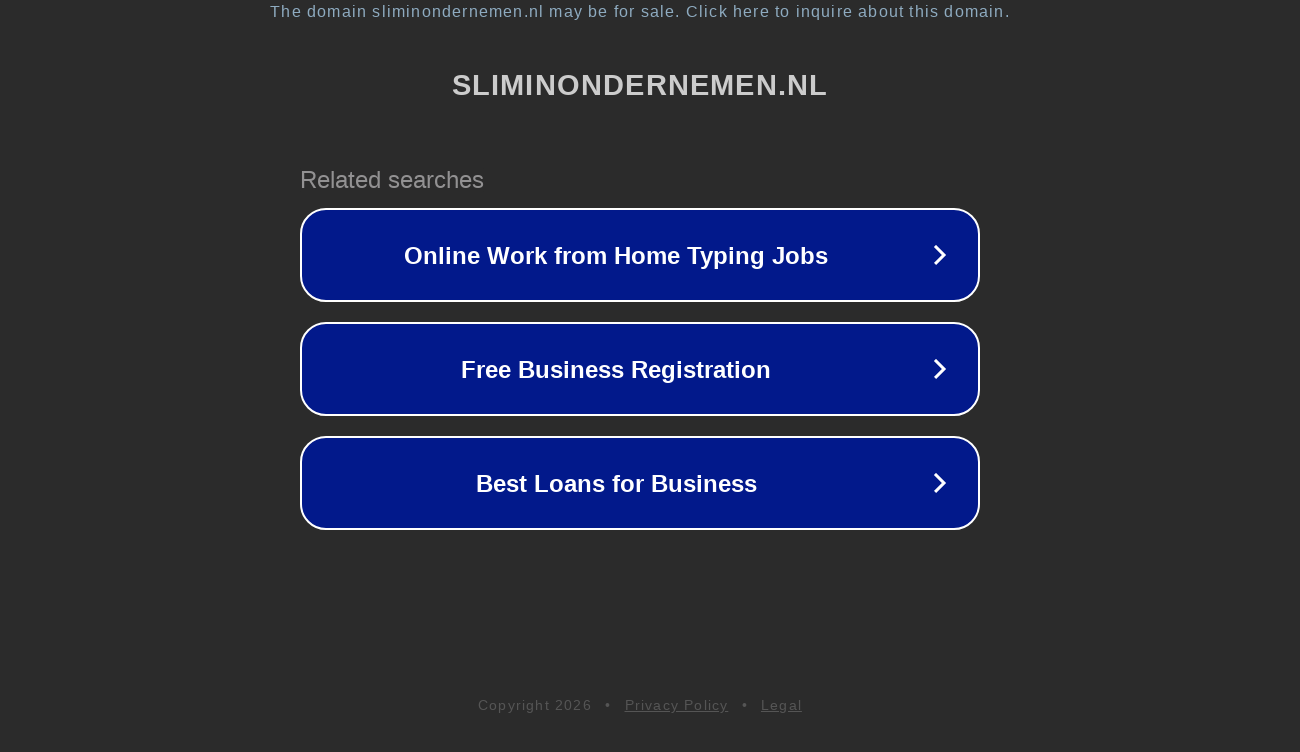

--- FILE ---
content_type: text/html; charset=utf-8
request_url: https://www.sliminondernemen.nl/administratie-zzp/accountant-zzp/
body_size: 1110
content:
<!doctype html>
<html data-adblockkey="MFwwDQYJKoZIhvcNAQEBBQADSwAwSAJBANDrp2lz7AOmADaN8tA50LsWcjLFyQFcb/P2Txc58oYOeILb3vBw7J6f4pamkAQVSQuqYsKx3YzdUHCvbVZvFUsCAwEAAQ==_DiAmO3Ehx2wyhrojbWQI1WgDDMj7g0dM4sDol42/JSTOBiARjcBlxGV+hHhTh1vqIapkNUnDCnUAKn/oFFegew==" lang="en" style="background: #2B2B2B;">
<head>
    <meta charset="utf-8">
    <meta name="viewport" content="width=device-width, initial-scale=1">
    <link rel="icon" href="[data-uri]">
    <link rel="preconnect" href="https://www.google.com" crossorigin>
</head>
<body>
<div id="target" style="opacity: 0"></div>
<script>window.park = "[base64]";</script>
<script src="/bMyejULSO.js"></script>
</body>
</html>
